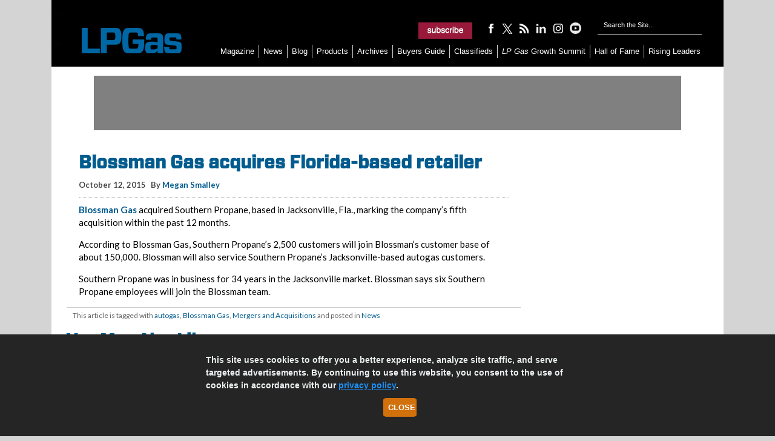

--- FILE ---
content_type: text/html; charset=UTF-8
request_url: https://www.lpgasmagazine.com/blossman-gas-acquires-florida-based-retailer/
body_size: 13404
content:
<!DOCTYPE html>

<html xmlns="http://www.w3.org/1999/xhtml" lang="en-US">

<head>

	<meta http-equiv="X-UA-Compatible" content="IE=edge"/>

	<meta http-equiv="Content-Type" content="text/html; charset=UTF-8"/>
	<title>Blossman Gas acquires Florida-based retailer &#045; LP Gas</title>

	<!-- Google Tag Manager -->
	<script>(function(w,d,s,l,i){w[l]=w[l]||[];w[l].push({'gtm.start':
	new Date().getTime(),event:'gtm.js'});var f=d.getElementsByTagName(s)[0],
	j=d.createElement(s),dl=l!='dataLayer'?'&l='+l:'';j.async=true;j.src=
	'https://www.googletagmanager.com/gtm.js?id='+i+dl;f.parentNode.insertBefore(j,f);
	})(window,document,'script','dataLayer','GTM-T43RBLX');</script>
	<!-- End Google Tag Manager -->

	<link rel="icon" type="image/x-icon" href="https://www.lpgasmagazine.com/wp-content/themes/childTheme_3_22/favicon.png"/>
	<link rel="stylesheet" href="https://www.lpgasmagazine.com/wp-content/themes/childTheme_3_22/style.css?v=11052020" type="text/css" media="screen"/>

	<script src="https://cdnjs.cloudflare.com/ajax/libs/jquery/3.4.1/jquery.js" type="text/javascript"></script>
    		<!-- Responsive Design Resources -->
		<link rel="stylesheet" href="https://www.lpgasmagazine.com/wp-content/themes/childTheme_3_22/style-responsive.css?v=11052020"
			  type="text/css" media="screen"/>
		<meta name="viewport" content="width=device-width,initial-scale=1"/>
    
	<link rel="pingback" href="https://www.lpgasmagazine.com/xmlrpc.php"/>

    
<!-- Search Engine Optimization by Rank Math PRO - https://rankmath.com/ -->
<meta name="description" content="Blossman Gas acquired Southern Propane, based in Jacksonville, Fla., marking the company&#039;s fifth acquisition within the past 12 months."/>
<meta name="robots" content="follow, index, max-snippet:-1, max-video-preview:-1, max-image-preview:large"/>
<link rel="canonical" href="https://www.lpgasmagazine.com/blossman-gas-acquires-florida-based-retailer/" />
<meta property="og:locale" content="en_US" />
<meta property="og:type" content="article" />
<meta property="og:title" content="Blossman Gas acquires Florida-based retailer &#045; LP Gas" />
<meta property="og:description" content="Blossman Gas acquired Southern Propane, based in Jacksonville, Fla., marking the company&#039;s fifth acquisition within the past 12 months." />
<meta property="og:url" content="https://www.lpgasmagazine.com/blossman-gas-acquires-florida-based-retailer/" />
<meta property="og:site_name" content="LP Gas" />
<meta property="article:publisher" content="https://www.facebook.com/lpgasmagazine" />
<meta property="article:tag" content="autogas" />
<meta property="article:tag" content="Blossman Gas" />
<meta property="article:tag" content="Mergers and Acquisitions" />
<meta property="article:section" content="News" />
<meta property="og:updated_time" content="2022-01-10T13:44:36-05:00" />
<meta property="og:image" content="https://www.lpgasmagazine.com/wp-content/uploads/2020/01/LPG-default-news-feed-image_245x210.jpg" />
<meta property="og:image:secure_url" content="https://www.lpgasmagazine.com/wp-content/uploads/2020/01/LPG-default-news-feed-image_245x210.jpg" />
<meta property="og:image:width" content="245" />
<meta property="og:image:height" content="210" />
<meta property="og:image:alt" content="Photo: tttuna/E+/Getty Images" />
<meta property="og:image:type" content="image/jpeg" />
<meta property="article:published_time" content="2015-10-12T15:44:22-04:00" />
<meta property="article:modified_time" content="2022-01-10T13:44:36-05:00" />
<meta name="twitter:card" content="summary_large_image" />
<meta name="twitter:title" content="Blossman Gas acquires Florida-based retailer &#045; LP Gas" />
<meta name="twitter:description" content="Blossman Gas acquired Southern Propane, based in Jacksonville, Fla., marking the company&#039;s fifth acquisition within the past 12 months." />
<meta name="twitter:site" content="@https://www.twitter.com/lpgas_mag" />
<meta name="twitter:creator" content="@https://www.twitter.com/lpgas_mag" />
<meta name="twitter:image" content="https://www.lpgasmagazine.com/wp-content/uploads/2020/01/LPG-default-news-feed-image_245x210.jpg" />
<meta name="twitter:label1" content="Written by" />
<meta name="twitter:data1" content="Megan Smalley" />
<meta name="twitter:label2" content="Time to read" />
<meta name="twitter:data2" content="Less than a minute" />
<script type="application/ld+json" class="rank-math-schema-pro">{"@context":"https://schema.org","@graph":[{"articleSection":"News","headline":"Blossman Gas acquires Florida-based retailer &#045; LP Gas","description":"Blossman Gas acquired Southern Propane, based in Jacksonville, Fla., marking the company&#039;s fifth acquisition within the past 12 months.","@type":"NewsArticle","author":{"@type":"Person","name":"Megan Smalley"},"datePublished":"2015-10-12T15:44:22-04:00","dateModified":"2022-01-10T13:44:36-05:00","image":{"@id":"https://www.lpgasmagazine.com/wp-content/uploads/2020/01/LPG-default-news-feed-image_245x210.jpg"},"name":"Blossman Gas acquires Florida-based retailer &#045; LP Gas","@id":"https://www.lpgasmagazine.com/blossman-gas-acquires-florida-based-retailer/#schema-584359","isPartOf":{"@id":"https://www.lpgasmagazine.com/blossman-gas-acquires-florida-based-retailer/#webpage"},"publisher":{"@id":"https://www.lpgasmagazine.com/#organization"},"inLanguage":"en-US","mainEntityOfPage":{"@id":"https://www.lpgasmagazine.com/blossman-gas-acquires-florida-based-retailer/#webpage"}},{"@type":"Organization","@id":"https://www.lpgasmagazine.com/#organization","name":"LP Gas Magazine","url":"https://www.lpgasmagazine.com","sameAs":["https://www.facebook.com/lpgasmagazine","https://twitter.com/https://www.twitter.com/lpgas_mag","https://www.instagram.com/lpgasmagazine/","https://www.youtube.com/@LPGasmagazine/","https://www.linkedin.com/company/lp-gas/"],"logo":{"@type":"ImageObject","@id":"https://www.lpgasmagazine.com/#logo","url":"https://www.lpgasmagazine.com/wp-content/uploads/2019/06/LPG_2018logo_blue-210x54.jpg","contentUrl":"https://www.lpgasmagazine.com/wp-content/uploads/2019/06/LPG_2018logo_blue-210x54.jpg","caption":"LP Gas","inLanguage":"en-US","width":"210","height":"54"}},{"@type":"WebSite","@id":"https://www.lpgasmagazine.com/#website","url":"https://www.lpgasmagazine.com","name":"LP Gas","publisher":{"@id":"https://www.lpgasmagazine.com/#organization"},"inLanguage":"en-US"},{"@type":"ImageObject","@id":"https://www.lpgasmagazine.com/wp-content/uploads/2020/01/LPG-default-news-feed-image_245x210.jpg","url":"https://www.lpgasmagazine.com/wp-content/uploads/2020/01/LPG-default-news-feed-image_245x210.jpg","width":"245","height":"210","caption":"Photo: tttuna/E+/Getty Images","inLanguage":"en-US"},{"@type":"WebPage","@id":"https://www.lpgasmagazine.com/blossman-gas-acquires-florida-based-retailer/#webpage","url":"https://www.lpgasmagazine.com/blossman-gas-acquires-florida-based-retailer/","name":"Blossman Gas acquires Florida-based retailer &#045; LP Gas","datePublished":"2015-10-12T15:44:22-04:00","dateModified":"2022-01-10T13:44:36-05:00","isPartOf":{"@id":"https://www.lpgasmagazine.com/#website"},"primaryImageOfPage":{"@id":"https://www.lpgasmagazine.com/wp-content/uploads/2020/01/LPG-default-news-feed-image_245x210.jpg"},"inLanguage":"en-US"},{"@type":"Person","@id":"https://www.lpgasmagazine.com/author/mwilkinson/","name":"Megan Smalley","description":"Megan Smalley was an associate editor at LP Gas magazine.","url":"https://www.lpgasmagazine.com/author/mwilkinson/","image":{"@type":"ImageObject","@id":"https://secure.gravatar.com/avatar/1ef2c5de37ebecaa5b6c6e399bc6f8dc6bba3eeb85db98058c99991d5dbe6137?s=96&amp;r=g","url":"https://secure.gravatar.com/avatar/1ef2c5de37ebecaa5b6c6e399bc6f8dc6bba3eeb85db98058c99991d5dbe6137?s=96&amp;r=g","caption":"Megan Smalley","inLanguage":"en-US"},"worksFor":{"@id":"https://www.lpgasmagazine.com/#organization"}},{"@type":"BlogPosting","headline":"Blossman Gas acquires Florida-based retailer &#045; LP Gas","datePublished":"2015-10-12T15:44:22-04:00","dateModified":"2022-01-10T13:44:36-05:00","articleSection":"News","author":{"@id":"https://www.lpgasmagazine.com/author/mwilkinson/","name":"Megan Smalley"},"publisher":{"@id":"https://www.lpgasmagazine.com/#organization"},"description":"Blossman Gas acquired Southern Propane, based in Jacksonville, Fla., marking the company&#039;s fifth acquisition within the past 12 months.","name":"Blossman Gas acquires Florida-based retailer &#045; LP Gas","@id":"https://www.lpgasmagazine.com/blossman-gas-acquires-florida-based-retailer/#richSnippet","isPartOf":{"@id":"https://www.lpgasmagazine.com/blossman-gas-acquires-florida-based-retailer/#webpage"},"image":{"@id":"https://www.lpgasmagazine.com/wp-content/uploads/2020/01/LPG-default-news-feed-image_245x210.jpg"},"inLanguage":"en-US","mainEntityOfPage":{"@id":"https://www.lpgasmagazine.com/blossman-gas-acquires-florida-based-retailer/#webpage"}}]}</script>
<!-- /Rank Math WordPress SEO plugin -->

<link rel='dns-prefetch' href='//www.lpgasmagazine.com' />
<link rel='dns-prefetch' href='//plausible.io' />
<link rel='dns-prefetch' href='//www.googletagmanager.com' />
<link rel="alternate" type="application/rss+xml" title="LP Gas &raquo; Feed" href="https://www.lpgasmagazine.com/feed/" />
<link rel="alternate" type="application/rss+xml" title="LP Gas &raquo; Comments Feed" href="https://www.lpgasmagazine.com/comments/feed/" />
<link rel="alternate" title="oEmbed (JSON)" type="application/json+oembed" href="https://www.lpgasmagazine.com/wp-json/oembed/1.0/embed?url=https%3A%2F%2Fwww.lpgasmagazine.com%2Fblossman-gas-acquires-florida-based-retailer%2F" />
<link rel="alternate" title="oEmbed (XML)" type="text/xml+oembed" href="https://www.lpgasmagazine.com/wp-json/oembed/1.0/embed?url=https%3A%2F%2Fwww.lpgasmagazine.com%2Fblossman-gas-acquires-florida-based-retailer%2F&#038;format=xml" />
<style id='wp-img-auto-sizes-contain-inline-css' type='text/css'>
img:is([sizes=auto i],[sizes^="auto," i]){contain-intrinsic-size:3000px 1500px}
/*# sourceURL=wp-img-auto-sizes-contain-inline-css */
</style>
<style id='wp-emoji-styles-inline-css' type='text/css'>

	img.wp-smiley, img.emoji {
		display: inline !important;
		border: none !important;
		box-shadow: none !important;
		height: 1em !important;
		width: 1em !important;
		margin: 0 0.07em !important;
		vertical-align: -0.1em !important;
		background: none !important;
		padding: 0 !important;
	}
/*# sourceURL=wp-emoji-styles-inline-css */
</style>
<style id='wp-block-library-inline-css' type='text/css'>
:root{--wp-block-synced-color:#7a00df;--wp-block-synced-color--rgb:122,0,223;--wp-bound-block-color:var(--wp-block-synced-color);--wp-editor-canvas-background:#ddd;--wp-admin-theme-color:#007cba;--wp-admin-theme-color--rgb:0,124,186;--wp-admin-theme-color-darker-10:#006ba1;--wp-admin-theme-color-darker-10--rgb:0,107,160.5;--wp-admin-theme-color-darker-20:#005a87;--wp-admin-theme-color-darker-20--rgb:0,90,135;--wp-admin-border-width-focus:2px}@media (min-resolution:192dpi){:root{--wp-admin-border-width-focus:1.5px}}.wp-element-button{cursor:pointer}:root .has-very-light-gray-background-color{background-color:#eee}:root .has-very-dark-gray-background-color{background-color:#313131}:root .has-very-light-gray-color{color:#eee}:root .has-very-dark-gray-color{color:#313131}:root .has-vivid-green-cyan-to-vivid-cyan-blue-gradient-background{background:linear-gradient(135deg,#00d084,#0693e3)}:root .has-purple-crush-gradient-background{background:linear-gradient(135deg,#34e2e4,#4721fb 50%,#ab1dfe)}:root .has-hazy-dawn-gradient-background{background:linear-gradient(135deg,#faaca8,#dad0ec)}:root .has-subdued-olive-gradient-background{background:linear-gradient(135deg,#fafae1,#67a671)}:root .has-atomic-cream-gradient-background{background:linear-gradient(135deg,#fdd79a,#004a59)}:root .has-nightshade-gradient-background{background:linear-gradient(135deg,#330968,#31cdcf)}:root .has-midnight-gradient-background{background:linear-gradient(135deg,#020381,#2874fc)}:root{--wp--preset--font-size--normal:16px;--wp--preset--font-size--huge:42px}.has-regular-font-size{font-size:1em}.has-larger-font-size{font-size:2.625em}.has-normal-font-size{font-size:var(--wp--preset--font-size--normal)}.has-huge-font-size{font-size:var(--wp--preset--font-size--huge)}.has-text-align-center{text-align:center}.has-text-align-left{text-align:left}.has-text-align-right{text-align:right}.has-fit-text{white-space:nowrap!important}#end-resizable-editor-section{display:none}.aligncenter{clear:both}.items-justified-left{justify-content:flex-start}.items-justified-center{justify-content:center}.items-justified-right{justify-content:flex-end}.items-justified-space-between{justify-content:space-between}.screen-reader-text{border:0;clip-path:inset(50%);height:1px;margin:-1px;overflow:hidden;padding:0;position:absolute;width:1px;word-wrap:normal!important}.screen-reader-text:focus{background-color:#ddd;clip-path:none;color:#444;display:block;font-size:1em;height:auto;left:5px;line-height:normal;padding:15px 23px 14px;text-decoration:none;top:5px;width:auto;z-index:100000}html :where(.has-border-color){border-style:solid}html :where([style*=border-top-color]){border-top-style:solid}html :where([style*=border-right-color]){border-right-style:solid}html :where([style*=border-bottom-color]){border-bottom-style:solid}html :where([style*=border-left-color]){border-left-style:solid}html :where([style*=border-width]){border-style:solid}html :where([style*=border-top-width]){border-top-style:solid}html :where([style*=border-right-width]){border-right-style:solid}html :where([style*=border-bottom-width]){border-bottom-style:solid}html :where([style*=border-left-width]){border-left-style:solid}html :where(img[class*=wp-image-]){height:auto;max-width:100%}:where(figure){margin:0 0 1em}html :where(.is-position-sticky){--wp-admin--admin-bar--position-offset:var(--wp-admin--admin-bar--height,0px)}@media screen and (max-width:600px){html :where(.is-position-sticky){--wp-admin--admin-bar--position-offset:0px}}

/*# sourceURL=wp-block-library-inline-css */
</style><style id='global-styles-inline-css' type='text/css'>
:root{--wp--preset--aspect-ratio--square: 1;--wp--preset--aspect-ratio--4-3: 4/3;--wp--preset--aspect-ratio--3-4: 3/4;--wp--preset--aspect-ratio--3-2: 3/2;--wp--preset--aspect-ratio--2-3: 2/3;--wp--preset--aspect-ratio--16-9: 16/9;--wp--preset--aspect-ratio--9-16: 9/16;--wp--preset--color--black: #000000;--wp--preset--color--cyan-bluish-gray: #abb8c3;--wp--preset--color--white: #ffffff;--wp--preset--color--pale-pink: #f78da7;--wp--preset--color--vivid-red: #cf2e2e;--wp--preset--color--luminous-vivid-orange: #ff6900;--wp--preset--color--luminous-vivid-amber: #fcb900;--wp--preset--color--light-green-cyan: #7bdcb5;--wp--preset--color--vivid-green-cyan: #00d084;--wp--preset--color--pale-cyan-blue: #8ed1fc;--wp--preset--color--vivid-cyan-blue: #0693e3;--wp--preset--color--vivid-purple: #9b51e0;--wp--preset--gradient--vivid-cyan-blue-to-vivid-purple: linear-gradient(135deg,rgb(6,147,227) 0%,rgb(155,81,224) 100%);--wp--preset--gradient--light-green-cyan-to-vivid-green-cyan: linear-gradient(135deg,rgb(122,220,180) 0%,rgb(0,208,130) 100%);--wp--preset--gradient--luminous-vivid-amber-to-luminous-vivid-orange: linear-gradient(135deg,rgb(252,185,0) 0%,rgb(255,105,0) 100%);--wp--preset--gradient--luminous-vivid-orange-to-vivid-red: linear-gradient(135deg,rgb(255,105,0) 0%,rgb(207,46,46) 100%);--wp--preset--gradient--very-light-gray-to-cyan-bluish-gray: linear-gradient(135deg,rgb(238,238,238) 0%,rgb(169,184,195) 100%);--wp--preset--gradient--cool-to-warm-spectrum: linear-gradient(135deg,rgb(74,234,220) 0%,rgb(151,120,209) 20%,rgb(207,42,186) 40%,rgb(238,44,130) 60%,rgb(251,105,98) 80%,rgb(254,248,76) 100%);--wp--preset--gradient--blush-light-purple: linear-gradient(135deg,rgb(255,206,236) 0%,rgb(152,150,240) 100%);--wp--preset--gradient--blush-bordeaux: linear-gradient(135deg,rgb(254,205,165) 0%,rgb(254,45,45) 50%,rgb(107,0,62) 100%);--wp--preset--gradient--luminous-dusk: linear-gradient(135deg,rgb(255,203,112) 0%,rgb(199,81,192) 50%,rgb(65,88,208) 100%);--wp--preset--gradient--pale-ocean: linear-gradient(135deg,rgb(255,245,203) 0%,rgb(182,227,212) 50%,rgb(51,167,181) 100%);--wp--preset--gradient--electric-grass: linear-gradient(135deg,rgb(202,248,128) 0%,rgb(113,206,126) 100%);--wp--preset--gradient--midnight: linear-gradient(135deg,rgb(2,3,129) 0%,rgb(40,116,252) 100%);--wp--preset--font-size--small: 13px;--wp--preset--font-size--medium: 20px;--wp--preset--font-size--large: 36px;--wp--preset--font-size--x-large: 42px;--wp--preset--spacing--20: 0.44rem;--wp--preset--spacing--30: 0.67rem;--wp--preset--spacing--40: 1rem;--wp--preset--spacing--50: 1.5rem;--wp--preset--spacing--60: 2.25rem;--wp--preset--spacing--70: 3.38rem;--wp--preset--spacing--80: 5.06rem;--wp--preset--shadow--natural: 6px 6px 9px rgba(0, 0, 0, 0.2);--wp--preset--shadow--deep: 12px 12px 50px rgba(0, 0, 0, 0.4);--wp--preset--shadow--sharp: 6px 6px 0px rgba(0, 0, 0, 0.2);--wp--preset--shadow--outlined: 6px 6px 0px -3px rgb(255, 255, 255), 6px 6px rgb(0, 0, 0);--wp--preset--shadow--crisp: 6px 6px 0px rgb(0, 0, 0);}:where(.is-layout-flex){gap: 0.5em;}:where(.is-layout-grid){gap: 0.5em;}body .is-layout-flex{display: flex;}.is-layout-flex{flex-wrap: wrap;align-items: center;}.is-layout-flex > :is(*, div){margin: 0;}body .is-layout-grid{display: grid;}.is-layout-grid > :is(*, div){margin: 0;}:where(.wp-block-columns.is-layout-flex){gap: 2em;}:where(.wp-block-columns.is-layout-grid){gap: 2em;}:where(.wp-block-post-template.is-layout-flex){gap: 1.25em;}:where(.wp-block-post-template.is-layout-grid){gap: 1.25em;}.has-black-color{color: var(--wp--preset--color--black) !important;}.has-cyan-bluish-gray-color{color: var(--wp--preset--color--cyan-bluish-gray) !important;}.has-white-color{color: var(--wp--preset--color--white) !important;}.has-pale-pink-color{color: var(--wp--preset--color--pale-pink) !important;}.has-vivid-red-color{color: var(--wp--preset--color--vivid-red) !important;}.has-luminous-vivid-orange-color{color: var(--wp--preset--color--luminous-vivid-orange) !important;}.has-luminous-vivid-amber-color{color: var(--wp--preset--color--luminous-vivid-amber) !important;}.has-light-green-cyan-color{color: var(--wp--preset--color--light-green-cyan) !important;}.has-vivid-green-cyan-color{color: var(--wp--preset--color--vivid-green-cyan) !important;}.has-pale-cyan-blue-color{color: var(--wp--preset--color--pale-cyan-blue) !important;}.has-vivid-cyan-blue-color{color: var(--wp--preset--color--vivid-cyan-blue) !important;}.has-vivid-purple-color{color: var(--wp--preset--color--vivid-purple) !important;}.has-black-background-color{background-color: var(--wp--preset--color--black) !important;}.has-cyan-bluish-gray-background-color{background-color: var(--wp--preset--color--cyan-bluish-gray) !important;}.has-white-background-color{background-color: var(--wp--preset--color--white) !important;}.has-pale-pink-background-color{background-color: var(--wp--preset--color--pale-pink) !important;}.has-vivid-red-background-color{background-color: var(--wp--preset--color--vivid-red) !important;}.has-luminous-vivid-orange-background-color{background-color: var(--wp--preset--color--luminous-vivid-orange) !important;}.has-luminous-vivid-amber-background-color{background-color: var(--wp--preset--color--luminous-vivid-amber) !important;}.has-light-green-cyan-background-color{background-color: var(--wp--preset--color--light-green-cyan) !important;}.has-vivid-green-cyan-background-color{background-color: var(--wp--preset--color--vivid-green-cyan) !important;}.has-pale-cyan-blue-background-color{background-color: var(--wp--preset--color--pale-cyan-blue) !important;}.has-vivid-cyan-blue-background-color{background-color: var(--wp--preset--color--vivid-cyan-blue) !important;}.has-vivid-purple-background-color{background-color: var(--wp--preset--color--vivid-purple) !important;}.has-black-border-color{border-color: var(--wp--preset--color--black) !important;}.has-cyan-bluish-gray-border-color{border-color: var(--wp--preset--color--cyan-bluish-gray) !important;}.has-white-border-color{border-color: var(--wp--preset--color--white) !important;}.has-pale-pink-border-color{border-color: var(--wp--preset--color--pale-pink) !important;}.has-vivid-red-border-color{border-color: var(--wp--preset--color--vivid-red) !important;}.has-luminous-vivid-orange-border-color{border-color: var(--wp--preset--color--luminous-vivid-orange) !important;}.has-luminous-vivid-amber-border-color{border-color: var(--wp--preset--color--luminous-vivid-amber) !important;}.has-light-green-cyan-border-color{border-color: var(--wp--preset--color--light-green-cyan) !important;}.has-vivid-green-cyan-border-color{border-color: var(--wp--preset--color--vivid-green-cyan) !important;}.has-pale-cyan-blue-border-color{border-color: var(--wp--preset--color--pale-cyan-blue) !important;}.has-vivid-cyan-blue-border-color{border-color: var(--wp--preset--color--vivid-cyan-blue) !important;}.has-vivid-purple-border-color{border-color: var(--wp--preset--color--vivid-purple) !important;}.has-vivid-cyan-blue-to-vivid-purple-gradient-background{background: var(--wp--preset--gradient--vivid-cyan-blue-to-vivid-purple) !important;}.has-light-green-cyan-to-vivid-green-cyan-gradient-background{background: var(--wp--preset--gradient--light-green-cyan-to-vivid-green-cyan) !important;}.has-luminous-vivid-amber-to-luminous-vivid-orange-gradient-background{background: var(--wp--preset--gradient--luminous-vivid-amber-to-luminous-vivid-orange) !important;}.has-luminous-vivid-orange-to-vivid-red-gradient-background{background: var(--wp--preset--gradient--luminous-vivid-orange-to-vivid-red) !important;}.has-very-light-gray-to-cyan-bluish-gray-gradient-background{background: var(--wp--preset--gradient--very-light-gray-to-cyan-bluish-gray) !important;}.has-cool-to-warm-spectrum-gradient-background{background: var(--wp--preset--gradient--cool-to-warm-spectrum) !important;}.has-blush-light-purple-gradient-background{background: var(--wp--preset--gradient--blush-light-purple) !important;}.has-blush-bordeaux-gradient-background{background: var(--wp--preset--gradient--blush-bordeaux) !important;}.has-luminous-dusk-gradient-background{background: var(--wp--preset--gradient--luminous-dusk) !important;}.has-pale-ocean-gradient-background{background: var(--wp--preset--gradient--pale-ocean) !important;}.has-electric-grass-gradient-background{background: var(--wp--preset--gradient--electric-grass) !important;}.has-midnight-gradient-background{background: var(--wp--preset--gradient--midnight) !important;}.has-small-font-size{font-size: var(--wp--preset--font-size--small) !important;}.has-medium-font-size{font-size: var(--wp--preset--font-size--medium) !important;}.has-large-font-size{font-size: var(--wp--preset--font-size--large) !important;}.has-x-large-font-size{font-size: var(--wp--preset--font-size--x-large) !important;}
/*# sourceURL=global-styles-inline-css */
</style>

<style id='classic-theme-styles-inline-css' type='text/css'>
/*! This file is auto-generated */
.wp-block-button__link{color:#fff;background-color:#32373c;border-radius:9999px;box-shadow:none;text-decoration:none;padding:calc(.667em + 2px) calc(1.333em + 2px);font-size:1.125em}.wp-block-file__button{background:#32373c;color:#fff;text-decoration:none}
/*# sourceURL=/wp-includes/css/classic-themes.min.css */
</style>
<link rel='stylesheet' id='awpcp-font-awesome-css' href='https://www.lpgasmagazine.com/wp-content/plugins/another-wordpress-classifieds-plugin/resources/vendors/fontawesome/css/all.min.css?ver=5.2.0' type='text/css' media='all' />
<link rel='stylesheet' id='awpcp-frontend-style-css' href='https://www.lpgasmagazine.com/wp-content/plugins/another-wordpress-classifieds-plugin/resources/css/awpcpstyle.css?ver=4.4.3' type='text/css' media='all' />
<script type="text/javascript" defer data-domain='lpgasmagazine.com' data-api='https://plausible.io/api/event' data-cfasync='false' src="https://plausible.io/js/plausible.outbound-links.file-downloads.pageview-props.js?ver=2.5.0" id="plausible-analytics-js"></script>
<script type="text/javascript" id="plausible-analytics-js-after">
/* <![CDATA[ */
window.plausible = window.plausible || function() { (window.plausible.q = window.plausible.q || []).push(arguments) }
//# sourceURL=plausible-analytics-js-after
/* ]]> */
</script>
<script type="text/javascript" id="plausible-form-submit-integration-js-extra">
/* <![CDATA[ */
var plausible_analytics_i18n = {"form_completions":"WP Form Completions"};
//# sourceURL=plausible-form-submit-integration-js-extra
/* ]]> */
</script>
<script type="text/javascript" src="https://www.lpgasmagazine.com/wp-content/plugins/plausible-analytics/assets/dist/js/plausible-form-submit-integration.js?ver=1769011440" id="plausible-form-submit-integration-js"></script>

<!-- Google tag (gtag.js) snippet added by Site Kit -->
<!-- Google Analytics snippet added by Site Kit -->
<script type="text/javascript" src="https://www.googletagmanager.com/gtag/js?id=GT-WF4XGXG" id="google_gtagjs-js" async></script>
<script type="text/javascript" id="google_gtagjs-js-after">
/* <![CDATA[ */
window.dataLayer = window.dataLayer || [];function gtag(){dataLayer.push(arguments);}
gtag("set","linker",{"domains":["www.lpgasmagazine.com"]});
gtag("js", new Date());
gtag("set", "developer_id.dZTNiMT", true);
gtag("config", "GT-WF4XGXG", {"googlesitekit_post_type":"post","googlesitekit_post_date":"20151012","googlesitekit_post_author":"Megan Smalley"});
 window._googlesitekit = window._googlesitekit || {}; window._googlesitekit.throttledEvents = []; window._googlesitekit.gtagEvent = (name, data) => { var key = JSON.stringify( { name, data } ); if ( !! window._googlesitekit.throttledEvents[ key ] ) { return; } window._googlesitekit.throttledEvents[ key ] = true; setTimeout( () => { delete window._googlesitekit.throttledEvents[ key ]; }, 5 ); gtag( "event", name, { ...data, event_source: "site-kit" } ); }; 
//# sourceURL=google_gtagjs-js-after
/* ]]> */
</script>
<script type="text/javascript" src="https://www.lpgasmagazine.com/wp-includes/js/jquery/jquery.min.js?ver=3.7.1" id="jquery-core-js"></script>
<script type="text/javascript" src="https://www.lpgasmagazine.com/wp-includes/js/jquery/jquery-migrate.min.js?ver=3.4.1" id="jquery-migrate-js"></script>
<script type="text/javascript" src="https://www.lpgasmagazine.com/wp-content/themes/WP-Bold109/js/flexslider.js?ver=6.9" id="flexslider-js"></script>
<script type="text/javascript" src="https://www.lpgasmagazine.com/wp-content/themes/WP-Bold109/js/external.js?ver=6.9" id="external-js"></script>
<script type="text/javascript" src="https://www.lpgasmagazine.com/wp-content/themes/WP-Bold109/js/suckerfish.js?ver=6.9" id="suckerfish-js"></script>
<script type="text/javascript" src="https://www.lpgasmagazine.com/wp-content/themes/WP-Bold109/js/jquery.mobilemenu.js?ver=6.9" id="mobilmenu-js"></script>
<link rel="https://api.w.org/" href="https://www.lpgasmagazine.com/wp-json/" /><link rel="alternate" title="JSON" type="application/json" href="https://www.lpgasmagazine.com/wp-json/wp/v2/posts/17545" /><link rel="EditURI" type="application/rsd+xml" title="RSD" href="https://www.lpgasmagazine.com/xmlrpc.php?rsd" />
<meta name="generator" content="WordPress 6.9" />
<link rel='shortlink' href='https://www.lpgasmagazine.com/?p=17545' />
<meta name="generator" content="Site Kit by Google 1.170.0" />
<!-- Alternate Stylesheet -->
<link href="https://www.lpgasmagazine.com/wp-content/themes/WP-Bold109/styles/default.css" rel="stylesheet" type="text/css" />

<!-- Styles from custom.css -->
<link href="https://www.lpgasmagazine.com/wp-content/themes/childTheme_3_22/custom.css" rel="stylesheet" type="text/css" />

	<!-- MobileMenu JS -->
	<script type="text/javascript">
		jQuery(function () {
			jQuery('.nav').mobileMenu({ defaultText: 'Navigate to ...' });
			jQuery('.catnav').mobileMenu({ defaultText: 'Navigate to ... ', className: 'select-menu-catnav' });
		});
	</script>


<link rel="canonical" href="https://www.lpgasmagazine.com/blossman-gas-acquires-florida-based-retailer/" />
<link rel="icon" href="https://www.lpgasmagazine.com/wp-content/uploads/2025/06/cropped-favicon-32x32.webp" sizes="32x32" />
<link rel="icon" href="https://www.lpgasmagazine.com/wp-content/uploads/2025/06/cropped-favicon-192x192.webp" sizes="192x192" />
<link rel="apple-touch-icon" href="https://www.lpgasmagazine.com/wp-content/uploads/2025/06/cropped-favicon-180x180.webp" />
<meta name="msapplication-TileImage" content="https://www.lpgasmagazine.com/wp-content/uploads/2025/06/cropped-favicon-270x270.webp" />

    
	<meta name="facebook-domain-verification" content="9ulflqplpgjlbd0xez4zcnf3orgf4t"/>

	<!-- Facebook Pixel Code -->

	<script>

		!function (f, b, e, v, n, t, s) {
			if (f.fbq) return;
			n = f.fbq = function () {
				n.callMethod ?

					n.callMethod.apply(n, arguments) : n.queue.push(arguments)
			};

			if (!f._fbq) f._fbq = n;
			n.push = n;
			n.loaded = !0;
			n.version = '2.0';

			n.queue = [];
			t = b.createElement(e);
			t.async = !0;

			t.src = v;
			s = b.getElementsByTagName(e)[0];

			s.parentNode.insertBefore(t, s)
		}(window, document, 'script',

			'https://connect.facebook.net/en_US/fbevents.js');

		fbq('init', '2309066175992809');
		fbq('track', 'PageView');

	</script>

	<noscript>
		<img height="1" width="1" src="https://www.facebook.com/tr?id=2309066175992809&ev=PageView&noscript=1"/>
	</noscript>
	<script>
		!function (e, t, n, s, u, a) {
			e.twq || (s = e.twq = function () {
				s.exe ? s.exe.apply(s, arguments) : s.queue.push(arguments);
			}, s.version = '1.1', s.queue = [], u = t.createElement(n), u.async = !0, u.src = '//static.ads-twitter.com/uwt.js',
				a = t.getElementsByTagName(n)[0], a.parentNode.insertBefore(u, a))
		}(window, document, 'script');
		twq('init', 'o1eot');
		twq('track', 'PageView');
	</script>

	<script src="https://code.jquery.com/jquery-3.1.1.min.js" integrity="sha256-hVVnYaiADRTO2PzUGmuLJr8BLUSjGIZsDYGmIJLv2b8=" crossorigin="anonymous"></script>

	<!-- BEGIN ADVERTSERVE CODE -->
	<!--LP Gas Ad Lazy Loading -->
	<script type="text/javascript">
		var _avp = _avp || [];
		(function () {
			var s = document.createElement('script');
			s.type = 'text/javascript';
			s.async = true;
			s.src = 'https://northcoastmedia.advertserve.com/js/libcode3.js';
			var x = document.getElementsByTagName('script')[0];
			x.parentNode.insertBefore(s, x);
		})();
	</script>
	<!-- END ADVERTSERVE CODE -->

	<script type="text/javascript">
		window.addEventListener('load', function () {
			var lightbox = document.getElementById('lightbox');
			var overlay = document.getElementById('overlay');
			if ((!lightbox || lightbox.style.display === 'none') && (!overlay || overlay.style.display === 'none')) {
				document.getElementById('splashscreen').style.display = 'none';
				document.body.style.overflow = 'visible';
			}
		});
		var lightboxCloseCallback = function () {
			document.getElementById('splashscreen').style.display = 'none';
			document.body.style.overflow = 'visible';
		};
		var overlayCloseCallback = function () {
			document.getElementById('splashscreen').style.display = 'none';
			document.body.style.overflow = 'visible';
		};
	</script>

	<!-- aHrefs site verification -->
	<meta name="ahrefs-site-verification" content="8504be23bbc0e23ab8dcce27c76e58590ba32d65a48cbed478aef7c7e509213b">
	<!-- END verification -->

	<!-- cookiealert styles -->
	<link rel="stylesheet" href="https://cdn.jsdelivr.net/gh/Wruczek/Bootstrap-Cookie-Alert@gh-pages/cookiealert.css">

	<script type="text/javascript">
		// olytics 3.0
		window.olytics || (window.olytics = []), window.olytics.methods = ["fire", "confirm"], window.olytics.factory = function (i) {
			return function () {
				var t = Array.prototype.slice.call(arguments);
				return t.unshift(i), window.olytics.push(t), window.olytics
			}
		};
		for (var i = 0; i < window.olytics.methods.length; i++) {
			var method = window.olytics.methods[i];
			window.olytics[method] = window.olytics.factory(method)
		}
		olytics.load = function (i) {
			if (!document.getElementById("olyticsImport")) {
				window.a = window.olytics;
				var t = document.createElement("script");
				t.async = !0, t.id = "olyticsImport", t.type = "text/javascript";
				var o = "";
				void 0 !== i && void 0 !== i.oid && (o = i.oid), t.setAttribute("data-oid", o), t.src = "https://olytics.omeda.com/olytics/js/v3/p/olytics.min.js", t.addEventListener("load", function (t) {
					for (olytics.initialize({Olytics: i}); window.a.length > 0;) {
						var o = window.a.shift(), s = o.shift();
						olytics[s] && olytics[s].apply(olytics, o)
					}
				}, !1);
				var s = document.getElementsByTagName("script")[0];
				s.parentNode.insertBefore(t, s)
			}
		}, olytics.load({oid: "9db4dbdcfff748ffb558996384fc1943"});
	</script>
	<!-- END Omeda Production -->

</head>

<body class="wp-singular post-template-default single single-post postid-17545 single-format-standard wp-theme-WP-Bold109 wp-child-theme-childTheme_3_22">
<!-- Google Tag Manager (noscript) -->
<noscript><iframe src="https://www.googletagmanager.com/ns.html?id=GTM-T43RBLX"
height="0" width="0" style="display:none;visibility:hidden"></iframe></noscript>
<!-- End Google Tag Manager (noscript) -->
<div id="outer-wrap">
	<div id="wrap">
		<div id="header">
			<div id="logo">
				<a href="https://www.lpgasmagazine.com" title="LP Gas">
					<img src="https://www.lpgasmagazine.com/wp-content/themes/childTheme_3_22/images/header_logo.png" alt="LP Gas"/>
				</a>
			</div>

			<div class="sub-icons">
					<a title="Subscribe to LP Gas." rel="external" href="https://ncm.dragonforms.com/NCM8_GSnew&pk=rdbtn"><img class="newsletter-sub" src="https://www.lpgasmagazine.com/wp-content/themes/childTheme_3_22/images/newsletter-signup.png" alt="Subscribe to LP Gas." align="top" /></a>

	<a title="Connect on Facebook" rel="external" href="http://www.facebook.com/lpgasmagazine"><img class="facebook-sub" src="https://www.lpgasmagazine.com/wp-content/themes/childTheme_3_22/images/facebook-logo.png" alt="Connect on Facebook" align="top" /></a>

	<a rel="external" title="Follow on X (formerly Twitter)" href="https://x.com/lpgas_mag"><img class="twitter-sub" src="https://www.lpgasmagazine.com/wp-content/themes/childTheme_3_22/images/x-twitter-logo.png" alt="Follow Me on Twitter" align="top" /></a>


<a title="Subscribe via RSS Feed" href="http://feeds.feedburner.com/LpGas" target="_blank"><img class="rss-sub" src="https://www.lpgasmagazine.com/wp-content/themes/childTheme_3_22/images/feed-logo.png" alt="Subscribe via RSS Feed" align="top" /></a>


<a title="Connect on LinkedIn" href="https://www.linkedin.com/company/lp-gas/" target="_blank"><img class="rss-sub" src="https://www.lpgasmagazine.com/wp-content/themes/childTheme_3_22/images/li-logo.png" alt="Connect on LinkedIn" align="top" /></a>


<a title="Follow us on Instagram" href="https://www.instagram.com/lpgasmagazine/" target="_blank"><img class="rss-sub" src="https://www.lpgasmagazine.com/wp-content/themes/childTheme_3_22/images/insta-logo.png" alt="Follow us on Instagram" align="top" /></a>

<a title="See our Youtube channel" href="https://www.youtube.com/@LPGasmagazine/" target="_blank"><img class="rss-sub" src="https://www.lpgasmagazine.com/wp-content/themes/childTheme_3_22/images/yt-logo.png" alt="See our Youtube channel" align="top" /></a>


			</div>

			<div id="header-search">
				<form id="searchform" method="get" action="https://www.lpgasmagazine.com/" >
  <input type="text" value="Search the Site..." onfocus="if (this.value == 'Search the Site...') {this.value = '';}" onblur="if (this.value == '') {this.value = 'Search the Site...';}" size="18" maxlength="50" name="s" id="searchfield" />
  
  <input type="image" src="https://www.lpgasmagazine.com/wp-content/themes/childTheme_3_22/images/search-button.png"  value="" id="submitbutton" alt="GO" />
</form>
			</div>

			<div id="topnav">
                					<ul class="nav">
                        <li id="menu-item-4228" class="menu-item menu-item-type-taxonomy menu-item-object-category menu-item-4228"><a href="https://www.lpgasmagazine.com/category/current-issue/">Magazine</a></li>
<li id="menu-item-103" class="menu-item menu-item-type-taxonomy menu-item-object-category current-post-ancestor current-menu-parent current-post-parent menu-item-103"><a href="https://www.lpgasmagazine.com/category/news/">News</a></li>
<li id="menu-item-107" class="menu-item menu-item-type-taxonomy menu-item-object-category menu-item-107"><a href="https://www.lpgasmagazine.com/category/blog/">Blog</a></li>
<li id="menu-item-8762" class="menu-item menu-item-type-taxonomy menu-item-object-category menu-item-8762"><a href="https://www.lpgasmagazine.com/category/new-products-2/">Products</a></li>
<li id="menu-item-1215" class="menu-item menu-item-type-custom menu-item-object-custom menu-item-has-children menu-item-1215"><a href="https://www.lpgasmagazine.com/digital-editions-2/">Archives</a>
<ul class="sub-menu">
	<li id="menu-item-625" class="menu-item menu-item-type-post_type menu-item-object-page menu-item-625"><a href="https://www.lpgasmagazine.com/digital-editions-2/">Digital Editions</a></li>
	<li id="menu-item-45239" class="menu-item menu-item-type-custom menu-item-object-custom menu-item-45239"><a href="https://www.lpgasmagazine.com/2025-top-propane-retailers-overall-list/">Ranking the Top Propane Retailers</a></li>
	<li id="menu-item-935" class="menu-item menu-item-type-custom menu-item-object-custom menu-item-935"><a href="https://www.lpgasmagazine.com/2025-suppliers-guide-the-propane-industrys-top-product-sources/">Suppliers Guide</a></li>
	<li id="menu-item-937" class="menu-item menu-item-type-custom menu-item-object-custom menu-item-937"><a href="https://www.lpgasmagazine.com/2024-state-of-the-economy-predicted-growth-year-for-2025/">State of the Industry</a></li>
	<li id="menu-item-11315" class="menu-item menu-item-type-post_type menu-item-object-page menu-item-11315"><a href="https://www.lpgasmagazine.com/webinars/">Webinars</a></li>
	<li id="menu-item-30688" class="menu-item menu-item-type-post_type menu-item-object-page menu-item-30688"><a href="https://www.lpgasmagazine.com/lp-gas-on-instagram/"><em>LP Gas</em> on Instagram</a></li>
</ul>
</li>
<li id="menu-item-1790" class="menu-item menu-item-type-custom menu-item-object-custom menu-item-1790"><a href="https://www.lpgasbuyersguide.com/">Buyers Guide</a></li>
<li id="menu-item-9192" class="menu-item menu-item-type-post_type menu-item-object-page menu-item-9192"><a href="https://www.lpgasmagazine.com/lp-gas-magazine-classifieds/">Classifieds</a></li>
<li id="menu-item-85054" class="menu-item menu-item-type-custom menu-item-object-custom menu-item-has-children menu-item-85054"><a href="https://lpgasgrowthsummit.com/"><em>LP Gas</em> Growth Summit</a>
<ul class="sub-menu">
	<li id="menu-item-32933" class="menu-item menu-item-type-custom menu-item-object-custom menu-item-32933"><a href="https://northcoast.wufoo.com/forms/r1cyypq91q6jz00/">Retailer Application</a></li>
</ul>
</li>
<li id="menu-item-19113" class="menu-item menu-item-type-custom menu-item-object-custom menu-item-19113"><a href="https://lpgashalloffame.com/">Hall of Fame</a></li>
<li id="menu-item-30752" class="menu-item menu-item-type-post_type menu-item-object-page menu-item-has-children menu-item-30752"><a href="https://www.lpgasmagazine.com/lp-gas-rising-leaders/">Rising Leaders</a>
<ul class="sub-menu">
	<li id="menu-item-30753" class="menu-item menu-item-type-post_type menu-item-object-post menu-item-30753"><a href="https://www.lpgasmagazine.com/2017-lp-gas-rising-leaders/">2017 Rising Leaders</a></li>
	<li id="menu-item-32079" class="menu-item menu-item-type-post_type menu-item-object-post menu-item-32079"><a href="https://www.lpgasmagazine.com/2018-lp-gas-rising-leaders/">2018 Rising Leaders</a></li>
	<li id="menu-item-38672" class="menu-item menu-item-type-post_type menu-item-object-post menu-item-38672"><a href="https://www.lpgasmagazine.com/2019-lp-gas-rising-leaders/">2019 Rising Leaders</a></li>
	<li id="menu-item-45053" class="menu-item menu-item-type-post_type menu-item-object-post menu-item-45053"><a href="https://www.lpgasmagazine.com/2020-lp-gas-rising-leaders/">2020 Rising Leaders</a></li>
	<li id="menu-item-51904" class="menu-item menu-item-type-custom menu-item-object-custom menu-item-51904"><a href="https://www.lpgasmagazine.com/2021-lp-gas-rising-leaders/">2021 Rising Leaders</a></li>
	<li id="menu-item-61131" class="menu-item menu-item-type-custom menu-item-object-custom menu-item-61131"><a href="https://www.lpgasmagazine.com/2022-lp-gas-rising-leaders/">2022 Rising Leaders</a></li>
	<li id="menu-item-68116" class="menu-item menu-item-type-custom menu-item-object-custom menu-item-68116"><a href="https://www.lpgasmagazine.com/2023-lp-gas-rising-leaders/">2023 Rising Leaders</a></li>
	<li id="menu-item-75668" class="menu-item menu-item-type-custom menu-item-object-custom menu-item-75668"><a href="https://www.lpgasmagazine.com/2024-lp-gas-rising-leaders/">2024 Rising Leaders</a></li>
	<li id="menu-item-82195" class="menu-item menu-item-type-post_type menu-item-object-post menu-item-82195"><a href="https://www.lpgasmagazine.com/2025-lp-gas-rising-leaders-discover-the-right-opportunity/">2025 Rising Leaders</a></li>
	<li id="menu-item-30754" class="menu-item menu-item-type-custom menu-item-object-custom menu-item-30754"><a href="https://northcoast.wufoo.com/forms/z1f4dyb0zv1p2p/">Nomination Form</a></li>
</ul>
</li>
					</ul>
                			</div>

		</div>

		<div class="ad-970x90-cont">
			<div class="ad-970x90">

				<!-- BEGIN ADVERTSERVE CODE -->
				<!--
                Zone #370: lpg_web_super_leaderboard
                Size #37: Pushdown (Super Leaderboard) [970x90]
                -->
				<div id="avp_zid_370">
					<script type="text/javascript">
						var _avp = _avp || [];
						_avp.push({tagid: 'avp_zid_370', alias: '/', type: 'banner', zid: 370, pid: 0});
					</script>
				</div>
				<!-- END ADVERTSERVE CODE -->
			</div>
		</div>


<div id="page-body" class="clearfix">

	<div id="column-left" class="clearfix single-left">
		<div class="row-top"></div>

		
		
		
		<!-- --------------------------- -->
		<!-- START BLOG POST CONDITIONAL -->
		<!-- --------------------------- -->

			<!-- ------------------------- -->
	<!-- ------------------------- -->
	<!-- END BLOG POST CONDITIONAL -->
	<!-- ------------------------- -->


	<div id="content" class="maincontent clearfix">
					<div class="post" id="post-main-17545">
				<div class="entry clearfix">
										<div class="entry-content">
						<h1 class="post-title">Blossman Gas acquires Florida-based retailer</h1>
						<div class="meta single">
<span class="meta-date">October 12, 2015</span>	By
		<a href="https://www.lpgasmagazine.com/author/mwilkinson/" title="Posts by Megan Smalley" class="author url fn" rel="author">Megan Smalley</a>


    &nbsp; &nbsp;
    <!-- &nbsp;-&nbsp; -->
    <!-- <span class="meta-author">By -->
	      <!--  </span>  -->

	</div>
						<p><a href="http://www.blossmangas.com/" target="_blank" rel="noopener noreferrer">Blossman Gas</a> acquired Southern Propane, based in Jacksonville, Fla., marking the company&#8217;s fifth acquisition within the past 12 months.</p>
<p>According to Blossman Gas, Southern Propane’s 2,500 customers will join Blossman’s customer base of about 150,000. Blossman will also service Southern Propane’s Jacksonville-based autogas customers.</p>
<p>Southern Propane was in business for 34 years in the Jacksonville market. Blossman says six Southern Propane employees will join the Blossman team.</p>

						
					</div>

					<div class="meta-cats-tags clearfix">
	<span class="tags">
        	This article is tagged with <a href="https://www.lpgasmagazine.com/tag/autogas-2/" rel="tag">autogas</a>, <a href="https://www.lpgasmagazine.com/tag/blossman-gas/" rel="tag">Blossman Gas</a>, <a href="https://www.lpgasmagazine.com/tag/mergers-and-acquisitions/" rel="tag">Mergers and Acquisitions</a> 		and posted in <a href="https://www.lpgasmagazine.com/category/news/" rel="category tag">News</a></span>
		</div>



<script>
olytics.fire(
    {
    behaviorId: '2238A5789912A6B',
    category: 'News',
    tag: 'autogas, Blossman Gas, Mergers and Acquisitions'
  }
);
</script>

					<div id="related_posts"><h2>You May Also Like</h2><ul id="relatedthumb" style="position:relative; bottom:25px;">

								<li id="relatedthumb"
									style="list-style-type:none; position:relative; right:20px; padding-bottom:15px;">
									<div><a href="https://www.lpgasmagazine.com/wilson-oil-propane-acquires-harris-comfort/" rel="bookmark"
											title="Wilson Oil &amp; Propane acquires Harris Comfort"><img width="245" height="210" src="https://www.lpgasmagazine.com/wp-content/uploads/2020/01/LPG-default-news-feed-image_245x210.jpg" class="attachment-medium_large size-medium_large wp-post-image default-featured-img" alt="Photo: tttuna/E+/Getty Images" decoding="async" /></a>
										<h3><a href="https://www.lpgasmagazine.com/wilson-oil-propane-acquires-harris-comfort/" rel="bookmark"
											   title="Wilson Oil &amp; Propane acquires Harris Comfort">Wilson Oil &amp; Propane acquires Harris Comfort</a></h3>
										Jan 19, 2026 </div>
								</li>
								

								<li id="relatedthumb"
									style="list-style-type:none; position:relative; right:20px; padding-bottom:15px;">
									<div><a href="https://www.lpgasmagazine.com/hino-gas-sells-to-undisclosed-buyer/" rel="bookmark"
											title="Hino Gas sells to undisclosed buyer"><img width="245" height="210" src="https://www.lpgasmagazine.com/wp-content/uploads/2018/05/mergers-and-acquisitions-news.jpg" class="attachment-medium_large size-medium_large wp-post-image" alt="Mergers and acquisitions. Photo: designer491/iStock / Getty Images Plus/Getty Images" decoding="async" /></a>
										<h3><a href="https://www.lpgasmagazine.com/hino-gas-sells-to-undisclosed-buyer/" rel="bookmark"
											   title="Hino Gas sells to undisclosed buyer">Hino Gas sells to undisclosed buyer</a></h3>
										Jan 16, 2026 </div>
								</li>
								

								<li id="relatedthumb"
									style="list-style-type:none; position:relative; right:20px; padding-bottom:15px;">
									<div><a href="https://www.lpgasmagazine.com/missouri-propane-education-and-research-council-elects-2026-leadership/" rel="bookmark"
											title="Missouri Propane Education and Research Council elects 2026 leadership"><img width="245" height="215" src="https://www.lpgasmagazine.com/wp-content/uploads/2025/05/MOPERC-logo-245px.jpg" class="attachment-medium_large size-medium_large wp-post-image" alt="Logo: MOPERC" decoding="async" loading="lazy" /></a>
										<h3><a href="https://www.lpgasmagazine.com/missouri-propane-education-and-research-council-elects-2026-leadership/" rel="bookmark"
											   title="Missouri Propane Education and Research Council elects 2026 leadership">Missouri Propane Education and Research Council elects 2026 leadership</a></h3>
										Jan 15, 2026 </div>
								</li>
								

								<li id="relatedthumb"
									style="list-style-type:none; position:relative; right:20px; padding-bottom:15px;">
									<div><a href="https://www.lpgasmagazine.com/perc-launches-every-day-safe-propane-safety-program/" rel="bookmark"
											title="PERC launches &#8216;Every Day Safe&#8217; propane safety program"><img width="245" height="210" src="https://www.lpgasmagazine.com/wp-content/uploads/2026/01/perc_every-day-safe-logo_245x210.jpg" class="attachment-medium_large size-medium_large wp-post-image" alt="The Propane Education &amp; Research Council&#039;s &quot;Every Day Safe&quot; program logo" decoding="async" loading="lazy" /></a>
										<h3><a href="https://www.lpgasmagazine.com/perc-launches-every-day-safe-propane-safety-program/" rel="bookmark"
											   title="PERC launches &#8216;Every Day Safe&#8217; propane safety program">PERC launches &#8216;Every Day Safe&#8217; propane safety program</a></h3>
										Jan 14, 2026 </div>
								</li>
								</ul></div>

					
					<div style="clear:both;"></div>

					<div id="related" class="clearfix">

	<div class="subscribe">
		<div id = "footer-sub-cont">
			<div class="single-sub-icons">
			<!-- SUBSCRIBE ICONS -->

		        					<a rel="external" href="https://ncm.dragonforms.com/NCM8_GSnew&pk=rdbtn"><img class="newsletter-sub" src="https://www.lpgasmagazine.com/wp-content/themes/childTheme_3_22/images/newsletter-signup.png" alt="Subscribe to LP Gas." align="top" /></a>
				
									<a rel="external" href="http://www.facebook.com/lpgasmagazine"><img class="facebook-sub" src="https://www.lpgasmagazine.com/wp-content/themes/childTheme_3_22/images/facebook-logo.png" alt="Connect on Facebook" align="top" /></a>
				
									<a rel="external"  href="https://x.com/lpgas_mag"><img class="twitter-sub" src="https://www.lpgasmagazine.com/wp-content/themes/childTheme_3_22/images/twitter-logo.png" alt="Follow Me on Twitter" align="top" /></a>
				
				<a  href="https://www.linkedin.com/company/lp-gas/" target="_blank"><img class="rss-sub" src="https://www.lpgasmagazine.com/wp-content/themes/childTheme_3_22/images/li-logo.png" alt="Connect on LinkedIn" align="top" /></a>

				<a  href="https://www.instagram.com/lpgasmagazine/" target="_blank"><img class="rss-sub" src="https://www.lpgasmagazine.com/wp-content/themes/childTheme_3_22/images/insta-logo.png" alt="Follow us on Instagram" align="top" /></a>

				<a  href="https://www.youtube.com/@LPGasmagazine/" target="_blank"><img class="rss-sub" src="https://www.lpgasmagazine.com/wp-content/themes/childTheme_3_22/images/yt-logo.png" alt="See our Youtube channel" align="top" /></a>

			</div>

			<h3>Subscribe to <em>LP Gas</em></h3>
			<p>If you enjoyed this article, subscribe to <em>LP Gas</em> to receive more articles just like it.</p>

		</div>
	</div>


</div>


				</div>

			</div>


			
<div id="comments">
    <div class="allcomments">

		
			                <p class="nocomments lklkkl">Comments are currently closed.</p>
			
		
    </div><!-- End .allcomments div. -->

	
</div><!-- End #comments div. -->

		

	</div>

	</div>


<div id="column-right">
    <div id="sidebar" class="clearfix">
        <div id="sidebar-ads">

            <!-- BEGIN ADVERTSERVE CODE -->
<!--
Publisher #5: lpgweb
Zone #142: lpg_web_med_rectangle_pos1
Size #8: Medium Rectangle [300x250]
Secure (HTTPS): enabled
-->
<div id="avp_zid_142">
<script type="text/javascript">
_avp.push({ tagid: 'avp_zid_142', alias: '/', type: 'banner', zid: 142, pid: 5, inview: true, secure: true });
</script>
</div>
<!-- END ADVERTSERVE CODE -->
<br/>

<br/>
<!-- BEGIN ADVERTSERVE CODE -->
<!--
Publisher #5: lpgweb
Zone #339: lpg_web_filmstrip_pos1
Size #32: Filmstrip (Half Page Ad) [300x600]
Secure (HTTPS): enabled
-->
<div id="avp_zid_339">
<script type="text/javascript">
_avp.push({ tagid: 'avp_zid_339', alias: '/', type: 'banner', zid: 339, pid: 5, inview: true, secure: true });
</script>
</div>
<!-- END ADVERTSERVE CODE -->
<br>
<!-- BEGIN ADVERTSERVE CODE -->
<!--
Zone #163: lpg_web_med_rectangle_pos2
Size #8: Medium Rectangle [300x250]
-->

<div id="avp_zid_163">
<script type="text/javascript">
var _avp = _avp || [];
_avp.push({ tagid: 'avp_zid_163', alias: '/', type: 'banner', zid: 163, pid: 0 });
</script>
</div>

<!-- END ADVERTSERVE CODE -->
<br>
<!-- BEGIN ADVERTSERVE CODE -->
<div data-tagid="avp_zid_190">
<script type="text/javascript">
var _avp = _avp || [];
_avp.push({ tagid: 'avp_zid_190', alias: '/', type: 'banner', zid: 190, pid: 0, secure: true });
</script>
</div>
<!-- END ADVERTSERVE CODE -->
<br />
<!-- BEGIN ADVERTSERVE CODE -->
<!--
Zone #406: lpg_web_med_rectangle_pos3
Size #8: Medium Rectangle [300x250]
-->
<div id="avp_zid_406">
<script type="text/javascript">
var _avp = _avp || [];
_avp.push({ tagid: 'avp_zid_406', alias: '/', type: 'banner', zid: 406, pid: 0 });
</script>
</div>
<!-- END ADVERTSERVE CODE -->




        </div>
    </div>
</div>

<script src = "https://www.lpgasmagazine.com/wp-content/themes/WP-Bold109/js/jquery.mobilemenu.js?ver=4.7.1"></script>

<div style = "clear:both;"></div>

<div class = "ad-970x90-cont footer-ad">

		<div class = "ad-970x90">
			<!-- BEGIN ADVERTSERVE CODE -->
			<!--
			Zone #370: lpg_web_super_leaderboard
			Size #37: Pushdown (Super Leaderboard) [970x90]
			-->
				<div id="avp_zid_370b">
					<script type="text/javascript">
						var _avp = _avp || [];
						_avp.push({ tagid: 'avp_zid_370b', alias: '/', type: 'banner', zid: 370, pid: 0 });
					</script>
				</div>
			<!-- END ADVERTSERVE CODE -->
		</div>

</div>





</div>
<!-- end #page div -->
</div>
<!-- end #wrap div
</div>-->
<!-- end #outer-wrap div -->

</div>



<div id="footer-bg">
		<div id="footer-content">
			<div id="footer-menu">
		    <img src="https://www.lpgasmagazine.com/wp-content/themes/childTheme_3_22/images/footerlogo.png" alt="lpgasmagazine.com" />
		    	<ul>
		        	<li id="menu-item-8763" class="menu-item menu-item-type-post_type menu-item-object-page menu-item-8763"><a href="https://www.lpgasmagazine.com/about-us/">About Us</a></li>
<li id="menu-item-15353" class="menu-item menu-item-type-post_type menu-item-object-page menu-item-15353"><a href="https://www.lpgasmagazine.com/lp-gas-magazine-classifieds/">Classifieds</a></li>
<li id="menu-item-8764" class="menu-item menu-item-type-post_type menu-item-object-page menu-item-8764"><a href="https://www.lpgasmagazine.com/subscriberrenew/">Subscriber Services</a></li>
<li id="menu-item-8765" class="menu-item menu-item-type-post_type menu-item-object-page menu-item-8765"><a href="https://www.lpgasmagazine.com/advertising/">Advertise</a></li>
<li id="menu-item-8766" class="menu-item menu-item-type-post_type menu-item-object-page menu-item-8766"><a href="https://www.lpgasmagazine.com/contact-us/">Contact Us</a></li>
<li id="menu-item-8768" class="menu-item menu-item-type-post_type menu-item-object-page menu-item-8768"><a href="https://www.lpgasmagazine.com/links/">Links</a></li>
		    	</ul>
			</div>

			<div id = "footer-widgets-cont">
				<!-- BEGIN ADVERTSERVE CODE -->
				<!--
				Zone #415: lpg_web_small_square
				Size #26: Small Square [160x160]
				-->
					<div id="avp_zid_415">
						<script type="text/javascript">
							var _avp = _avp || [];
							_avp.push({ tagid: 'avp_zid_415', alias: '/', type: 'banner', zid: 415, pid: 0 });
						</script>
					</div>
				<!-- END ADVERTSERVE CODE -->
					<div id="text-2" class="widget widget_text"><div class="widget-wrap"><h2 class="widgettitle">Digital Edition</h2>
			<div class="textwidget"><p><a href="https://editions.mydigitalpublication.com/publication/?i=858251" target="_blank" rel="noopener"><img class="alignleft wp-image-731346" /><img loading="lazy" decoding="async" class="aligncenter wp-image-86315 size-medium" src="https://www.lpgasmagazine.com/wp-content/uploads/2025/12/LPG1225_000cover-scaled.jpg" alt="LP Gas Dec 2025 Magazine Cover" width="221" height="300" /><br />
</a></p>
</div>
		</div></div><div id="text-3" class="widget widget_text"><div class="widget-wrap">			<div class="textwidget"><p><a href="https://www.lpgasmagazine.com/2025-top-propane-retailers-overall-list/" target="_blank" rel="noopener"><img decoding="async" src="https://www.lpgasmagazine.com/wp-content/uploads/2023/01/Top-Retailers-sponsor_Anova-white-text-large.png" alt="Top Retailers sponsored by Anova" /></a></p>
</div>
		</div></div><div id="text-4" class="widget widget_text"><div class="widget-wrap">			<div class="textwidget"><p><a href="https://web.archive.org/web/20190217144919/http://www.northcoastmedia.net/"><img decoding="async" src="https://www.lpgasmagazine.com/wp-content/uploads/2017/08/ncm-160x160-updated.png" /></a></p>
</div>
		</div></div>			</div>

			<div id = "footer-social-cont">
					<a title="Subscribe to LP Gas." rel="external" href="https://ncm.dragonforms.com/NCM8_GSnew&pk=rdbtn"><img class="newsletter-sub" src="https://www.lpgasmagazine.com/wp-content/themes/childTheme_3_22/images/newsletter-signup.png" alt="Subscribe to LP Gas." align="top" /></a>

	<a title="Connect on Facebook" rel="external" href="http://www.facebook.com/lpgasmagazine"><img class="facebook-sub" src="https://www.lpgasmagazine.com/wp-content/themes/childTheme_3_22/images/facebook-logo.png" alt="Connect on Facebook" align="top" /></a>

	<a rel="external" title="Follow on X (formerly Twitter)" href="https://x.com/lpgas_mag"><img class="twitter-sub" src="https://www.lpgasmagazine.com/wp-content/themes/childTheme_3_22/images/x-twitter-logo.png" alt="Follow Me on Twitter" align="top" /></a>


<a title="Subscribe via RSS Feed" href="http://feeds.feedburner.com/LpGas" target="_blank"><img class="rss-sub" src="https://www.lpgasmagazine.com/wp-content/themes/childTheme_3_22/images/feed-logo.png" alt="Subscribe via RSS Feed" align="top" /></a>


<a title="Connect on LinkedIn" href="https://www.linkedin.com/company/lp-gas/" target="_blank"><img class="rss-sub" src="https://www.lpgasmagazine.com/wp-content/themes/childTheme_3_22/images/li-logo.png" alt="Connect on LinkedIn" align="top" /></a>


<a title="Follow us on Instagram" href="https://www.instagram.com/lpgasmagazine/" target="_blank"><img class="rss-sub" src="https://www.lpgasmagazine.com/wp-content/themes/childTheme_3_22/images/insta-logo.png" alt="Follow us on Instagram" align="top" /></a>

<a title="See our Youtube channel" href="https://www.youtube.com/@LPGasmagazine/" target="_blank"><img class="rss-sub" src="https://www.lpgasmagazine.com/wp-content/themes/childTheme_3_22/images/yt-logo.png" alt="See our Youtube channel" align="top" /></a>


			</div>

		</div>
		<div id="footer-utility">
		  	<ul id='footer-links'>
		  	<li><p>&copy; 2026 North Coast Media LLC, All Rights Reserved.</p></li>
		  			    	<li id="menu-item-8771" class="menu-item menu-item-type-custom menu-item-object-custom menu-item-8771"><a href="http://northcoastmedia.net/ncmtos.html">Terms of Use</a></li>
<li id="menu-item-8772" class="menu-item menu-item-type-custom menu-item-object-custom menu-item-8772"><a href="http://northcoastmedia.net/ncmprivacy.html">Privacy Policy</a></li>
		    </ul>
		    		</div>

</div>


        <!-- addaptive -->
        <script>
				(function() {
				var d=document,h=d.getElementsByTagName('head')[0],s=d.createElement('script'),sc = 'https:' == document.location.protocol ? 'https://' : 'http://';
				s.type='text/javascript';
				s.async=true;
				s.src=sc+'s.dpmsrv.com/dpm_7f03f3f2febc46f3fa832d98251b0c98f64bc19b.min.js';
				h.appendChild(s);
				})();
				</script>


<!-- KM -->

<script src = "https://www.lpgasmagazine.com/wp-content/themes/childTheme_3_22/js/custom.js"></script>

<script type="speculationrules">
{"prefetch":[{"source":"document","where":{"and":[{"href_matches":"/*"},{"not":{"href_matches":["/wp-*.php","/wp-admin/*","/wp-content/uploads/*","/wp-content/*","/wp-content/plugins/*","/wp-content/themes/childTheme_3_22/*","/wp-content/themes/WP-Bold109/*","/*\\?(.+)"]}},{"not":{"selector_matches":"a[rel~=\"nofollow\"]"}},{"not":{"selector_matches":".no-prefetch, .no-prefetch a"}}]},"eagerness":"conservative"}]}
</script>
<script type="text/javascript" src="https://www.lpgasmagazine.com/wp-includes/js/comment-reply.min.js?ver=6.9" id="comment-reply-js" async="async" data-wp-strategy="async" fetchpriority="low"></script>
<script id="wp-emoji-settings" type="application/json">
{"baseUrl":"https://s.w.org/images/core/emoji/17.0.2/72x72/","ext":".png","svgUrl":"https://s.w.org/images/core/emoji/17.0.2/svg/","svgExt":".svg","source":{"concatemoji":"https://www.lpgasmagazine.com/wp-includes/js/wp-emoji-release.min.js?ver=6.9"}}
</script>
<script type="module">
/* <![CDATA[ */
/*! This file is auto-generated */
const a=JSON.parse(document.getElementById("wp-emoji-settings").textContent),o=(window._wpemojiSettings=a,"wpEmojiSettingsSupports"),s=["flag","emoji"];function i(e){try{var t={supportTests:e,timestamp:(new Date).valueOf()};sessionStorage.setItem(o,JSON.stringify(t))}catch(e){}}function c(e,t,n){e.clearRect(0,0,e.canvas.width,e.canvas.height),e.fillText(t,0,0);t=new Uint32Array(e.getImageData(0,0,e.canvas.width,e.canvas.height).data);e.clearRect(0,0,e.canvas.width,e.canvas.height),e.fillText(n,0,0);const a=new Uint32Array(e.getImageData(0,0,e.canvas.width,e.canvas.height).data);return t.every((e,t)=>e===a[t])}function p(e,t){e.clearRect(0,0,e.canvas.width,e.canvas.height),e.fillText(t,0,0);var n=e.getImageData(16,16,1,1);for(let e=0;e<n.data.length;e++)if(0!==n.data[e])return!1;return!0}function u(e,t,n,a){switch(t){case"flag":return n(e,"\ud83c\udff3\ufe0f\u200d\u26a7\ufe0f","\ud83c\udff3\ufe0f\u200b\u26a7\ufe0f")?!1:!n(e,"\ud83c\udde8\ud83c\uddf6","\ud83c\udde8\u200b\ud83c\uddf6")&&!n(e,"\ud83c\udff4\udb40\udc67\udb40\udc62\udb40\udc65\udb40\udc6e\udb40\udc67\udb40\udc7f","\ud83c\udff4\u200b\udb40\udc67\u200b\udb40\udc62\u200b\udb40\udc65\u200b\udb40\udc6e\u200b\udb40\udc67\u200b\udb40\udc7f");case"emoji":return!a(e,"\ud83e\u1fac8")}return!1}function f(e,t,n,a){let r;const o=(r="undefined"!=typeof WorkerGlobalScope&&self instanceof WorkerGlobalScope?new OffscreenCanvas(300,150):document.createElement("canvas")).getContext("2d",{willReadFrequently:!0}),s=(o.textBaseline="top",o.font="600 32px Arial",{});return e.forEach(e=>{s[e]=t(o,e,n,a)}),s}function r(e){var t=document.createElement("script");t.src=e,t.defer=!0,document.head.appendChild(t)}a.supports={everything:!0,everythingExceptFlag:!0},new Promise(t=>{let n=function(){try{var e=JSON.parse(sessionStorage.getItem(o));if("object"==typeof e&&"number"==typeof e.timestamp&&(new Date).valueOf()<e.timestamp+604800&&"object"==typeof e.supportTests)return e.supportTests}catch(e){}return null}();if(!n){if("undefined"!=typeof Worker&&"undefined"!=typeof OffscreenCanvas&&"undefined"!=typeof URL&&URL.createObjectURL&&"undefined"!=typeof Blob)try{var e="postMessage("+f.toString()+"("+[JSON.stringify(s),u.toString(),c.toString(),p.toString()].join(",")+"));",a=new Blob([e],{type:"text/javascript"});const r=new Worker(URL.createObjectURL(a),{name:"wpTestEmojiSupports"});return void(r.onmessage=e=>{i(n=e.data),r.terminate(),t(n)})}catch(e){}i(n=f(s,u,c,p))}t(n)}).then(e=>{for(const n in e)a.supports[n]=e[n],a.supports.everything=a.supports.everything&&a.supports[n],"flag"!==n&&(a.supports.everythingExceptFlag=a.supports.everythingExceptFlag&&a.supports[n]);var t;a.supports.everythingExceptFlag=a.supports.everythingExceptFlag&&!a.supports.flag,a.supports.everything||((t=a.source||{}).concatemoji?r(t.concatemoji):t.wpemoji&&t.twemoji&&(r(t.twemoji),r(t.wpemoji)))});
//# sourceURL=https://www.lpgasmagazine.com/wp-includes/js/wp-emoji-loader.min.js
/* ]]> */
</script>

<!-- INTERSTITIAL AD CODE -->
<!-- BEGIN ADVERTSERVE CODE -->
<!--
Zone #372: lpg_web_roadblock_lightbox
Size #40: Interstitial Roadblock [640x480]
Lightbox: closes automatically after 15 seconds.
-->
	<div id="lightbox">
		<script type="text/javascript">
			var _avp = _avp || [];
			_avp.push({ tagid: 'lightbox', alias: '/', type: 'banner', zid: 372, pid: 0, lightbox: true, autoclose: 15, polite: false });
		</script>
	</div>
<!-- END ADVERTSERVE CODE -->
<!-- INTERSTITIAL AD CODE END -->

<!-- Wallpaper AD CODE -->
<!-- BEGIN ADVERTSERVE CODE -->
<!--
Zone #371: lpg_web_wallpaper
-->
	<script type="text/javascript">
		var _avp = _avp || [];
		_avp.push({ alias: '/', type: 'wallpaper', zid: 371, pid: 0 });
	</script>
<!-- END ADVERTSERVE CODE -->
<!-- Wallpaper AD CODE END -->



		<!-- START Bootstrap-Cookie-Alert -->
		<div class="alert text-center cookiealert" role="alert">
		    <div class="cookie-content">
		      <b>This site uses cookies to offer you a better experience, analyze site traffic, and serve targeted advertisements. By continuing to use this website, you consent to the use of cookies in accordance with our <a href="http://northcoastmedia.net/ncmprivacy.html" target="_blank">privacy policy</a>.</b>

		      <button type="button" class="acceptcookies" aria-label="Close">
		        Close
		      </button>
		    </div>
		</div>
		<!-- END Bootstrap-Cookie-Alert -->


		<!-- Include cookiealert script -->
		<script src="https://www.lpgasmagazine.com/wp-content/themes/childTheme_3_22/js/cookiealert.js"></script>
		<!-- Pagination Script -->
		<script src="https://www.lpgasmagazine.com/wp-content/themes/childTheme_3_22/js/pagination.js"></script>
		<!-- Add Class for Google Tag Manager Script -->
		<script src="https://www.lpgasmagazine.com/wp-content/themes/childTheme_3_22/js/addclass.js"></script>
</body>


</html>
